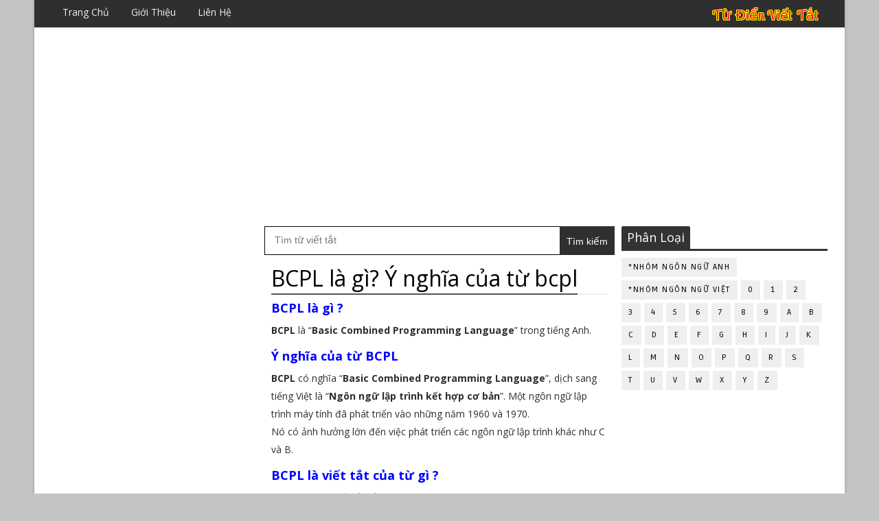

--- FILE ---
content_type: text/html; charset=utf-8
request_url: https://www.google.com/recaptcha/api2/aframe
body_size: 250
content:
<!DOCTYPE HTML><html><head><meta http-equiv="content-type" content="text/html; charset=UTF-8"></head><body><script nonce="6zW9B44w92-c9tN6k0K1CA">/** Anti-fraud and anti-abuse applications only. See google.com/recaptcha */ try{var clients={'sodar':'https://pagead2.googlesyndication.com/pagead/sodar?'};window.addEventListener("message",function(a){try{if(a.source===window.parent){var b=JSON.parse(a.data);var c=clients[b['id']];if(c){var d=document.createElement('img');d.src=c+b['params']+'&rc='+(localStorage.getItem("rc::a")?sessionStorage.getItem("rc::b"):"");window.document.body.appendChild(d);sessionStorage.setItem("rc::e",parseInt(sessionStorage.getItem("rc::e")||0)+1);localStorage.setItem("rc::h",'1768934084363');}}}catch(b){}});window.parent.postMessage("_grecaptcha_ready", "*");}catch(b){}</script></body></html>